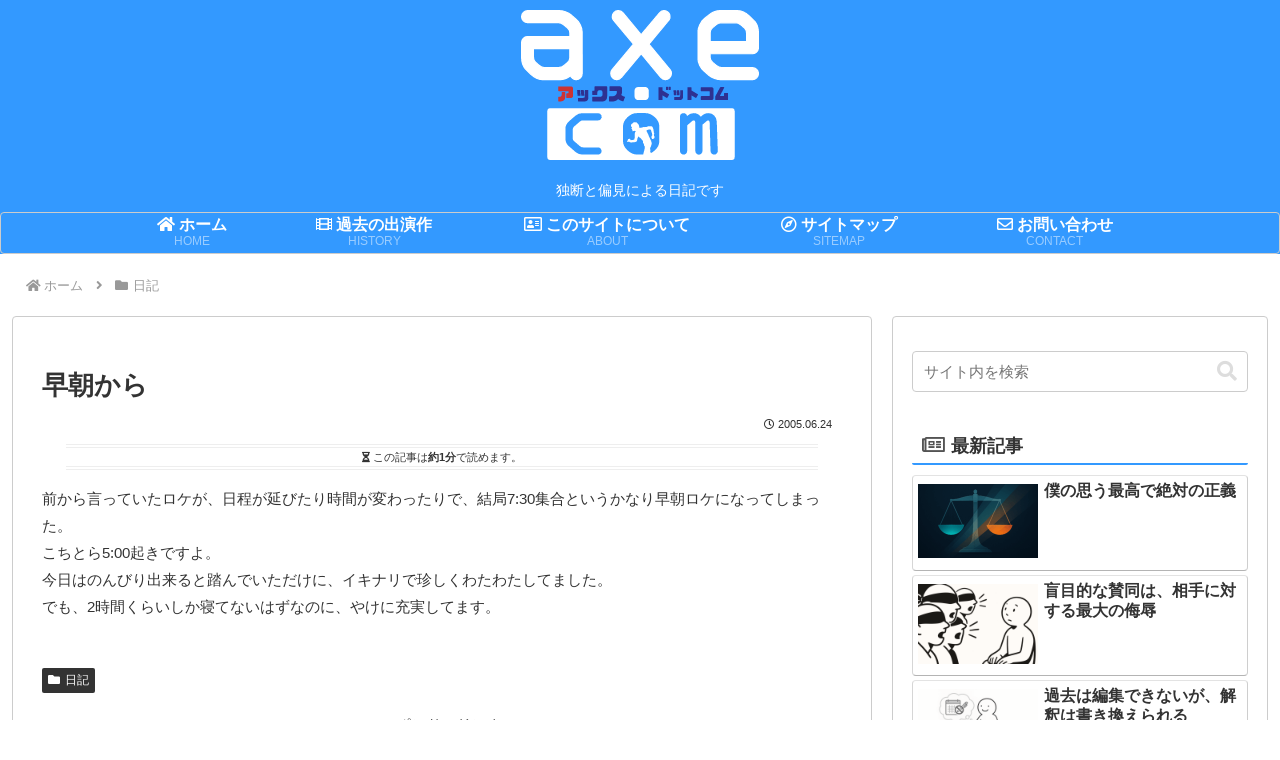

--- FILE ---
content_type: text/html; charset=utf-8
request_url: https://www.google.com/recaptcha/api2/aframe
body_size: 265
content:
<!DOCTYPE HTML><html><head><meta http-equiv="content-type" content="text/html; charset=UTF-8"></head><body><script nonce="sAn2b2de8omCPOQjPIVX9A">/** Anti-fraud and anti-abuse applications only. See google.com/recaptcha */ try{var clients={'sodar':'https://pagead2.googlesyndication.com/pagead/sodar?'};window.addEventListener("message",function(a){try{if(a.source===window.parent){var b=JSON.parse(a.data);var c=clients[b['id']];if(c){var d=document.createElement('img');d.src=c+b['params']+'&rc='+(localStorage.getItem("rc::a")?sessionStorage.getItem("rc::b"):"");window.document.body.appendChild(d);sessionStorage.setItem("rc::e",parseInt(sessionStorage.getItem("rc::e")||0)+1);localStorage.setItem("rc::h",'1768727728010');}}}catch(b){}});window.parent.postMessage("_grecaptcha_ready", "*");}catch(b){}</script></body></html>